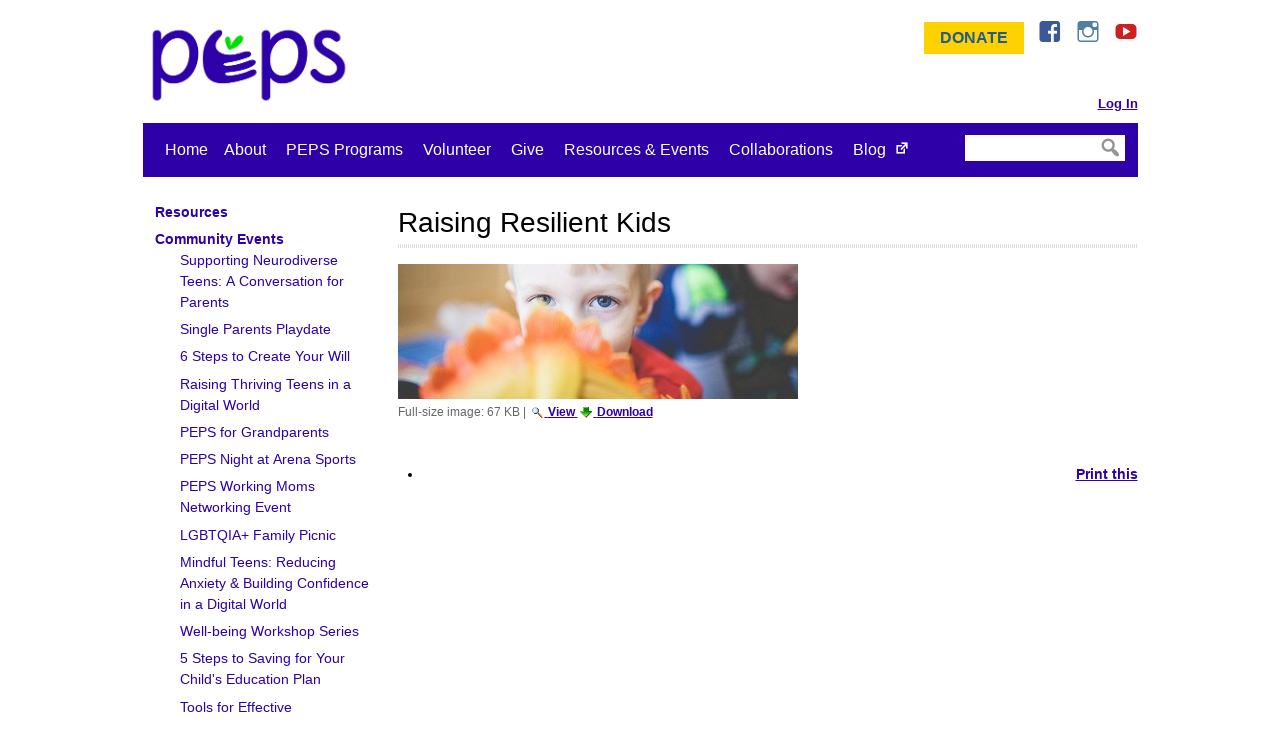

--- FILE ---
content_type: text/html;charset=utf-8
request_url: https://www.peps.org/ParentResources/community-events/lecture-photos/resilientchildren.jpg/view
body_size: 12137
content:
<!DOCTYPE html>
<!--[if IE 8]>         <html class="no-js lt-ie9"> <![endif]--><!--[if gt IE 8]><!--><html xmlns="http://www.w3.org/1999/xhtml" class="no-js" lang="en" xml:lang="en"> <!--<![endif]-->
<head><base href="https://www.peps.org/ParentResources/community-events/lecture-photos/resilientchildren.jpg/view" />

	<title>Raising Resilient Kids — PEPS</title>

	<meta charset="utf-8" />
	<meta http-equiv="X-UA-Compatible" content="IE=edge,chrome=1" />
	<meta name="viewport" content="width=device-width, initial-scale=1" />
	<meta name="facebook-domain-verification" content="472yvhzquurgzucouk2kc750fe8yb3" />

	<!--
	<link rel="apple-touch-icon" sizes="57x57" href="images/apple-touch-icon-57x57.png">
	<link rel="apple-touch-icon" sizes="60x60" href="images/apple-touch-icon-60x60.png">
	<link rel="apple-touch-icon" sizes="72x72" href="images/apple-touch-icon-72x72.png">
	<link rel="apple-touch-icon" sizes="76x76" href="images/apple-touch-icon-76x76.png">
	<link rel="apple-touch-icon" sizes="114x114" href="images/apple-touch-icon-114x114.png">
	<link rel="apple-touch-icon" sizes="120x120" href="images/apple-touch-icon-120x120.png">
	<link rel="apple-touch-icon" sizes="144x144" href="images/apple-touch-icon-144x144.png">
	<link rel="apple-touch-icon" sizes="152x152" href="images/apple-touch-icon-152x152.png">
	<link rel="apple-touch-icon" sizes="180x180" href="images/apple-touch-icon-180x180.png">
	<link rel="icon" type="image/png" href="images/favicon-32x32.png" sizes="32x32">
	<link rel="icon" type="image/png" href="images/favicon-194x194.png" sizes="194x194">
	<link rel="icon" type="image/png" href="images/favicon-96x96.png" sizes="96x96">
	<link rel="icon" type="image/png" href="images/android-chrome-192x192.png" sizes="192x192">
	<link rel="icon" type="image/png" href="images/favicon-16x16.png" sizes="16x16">
	-->
	<link rel="icon" type="image/png" href="/++theme++peps.customizations/images/PEPS-Favicon-4c.png" sizes="181x182" />
	<link rel="manifest" href="/++theme++peps.customizations/images/manifest.json" />
	<meta name="msapplication-TileColor" content="#00aba9" />
	<meta name="msapplication-TileImage" content="images/mstile-144x144.png" />
	<meta name="theme-color" content="#ffffff" />

	
	<!--[if lt IE 9]>
	<link href="/++theme++peps.customizations/css/ie.css" media="screen, projection" rel="stylesheet" type="text/css" />
	<script src="/++theme++peps.customizations/js/html5shiv.min.js"></script>
	<![endif]-->

	<!-- Social Markup -->
	<script type="application/ld+json">
	{ "@context" : "http://schema.org",
	  "@type" : "Organization",
	  "name" : "PEPS &ndash; Program for Early Parent Support",
	  "url" : "http://www.peps.org",
	  "sameAs" : [ "http://www.facebook.com/PEPSforParents",
            "https://www.instagram.com/pepsforparents",
	    "http://www.youtube.com/user/PEPSforParents" ]
	}
	</script>

	<!-- Open Sans: Regular, Semibold, Bold -->
	<script type="text/javascript">
	WebFontConfig = {
		google: { families: [ 'Open+Sans:400italic,600italic,700italic,400,600,700:latin' ] }
	};
	(function() {
		var wf = document.createElement('script');
		wf.src = ('https:' == document.location.protocol ? 'https' : 'http') +
			'://ajax.googleapis.com/ajax/libs/webfont/1/webfont.js';
		wf.type = 'text/javascript';
		wf.async = 'true';
		var s = document.getElementsByTagName('script')[0];
		s.parentNode.insertBefore(wf, s);
	})(); </script>

<meta http-equiv="Content-Type" content="text/html; charset=utf-8" /><link rel="stylesheet" type="text/css" media="screen" href="https://www.peps.org/portal_css/Sunburst%20Theme/reset-cachekey-25231c59a895b718d91b549b7312f089.css" /><style type="text/css" media="screen">@import url(https://www.peps.org/portal_css/Sunburst%20Theme/base-cachekey-5058a7bdc10bdf65df60e2d4577f64f2.css);</style><link rel="stylesheet" type="text/css" media="screen" href="https://www.peps.org/portal_css/Sunburst%20Theme/resourcetinymce.stylesheetstinymce-cachekey-e0d30ef1e0e7ade9d3ae0265074061f0.css" /><style type="text/css">@import url(https://www.peps.org/portal_css/Sunburst%20Theme/print-cachekey-ed6ed54c2a6cb6afeb6cb772f853a3cd.css);</style><link rel="stylesheet" type="text/css" media="screen" href="https://www.peps.org/portal_css/Sunburst%20Theme/dropdown-menu-cachekey-ac3c2cd4d1c466b03db9130eda705324.css" /><style type="text/css">@import url(https://www.peps.org/portal_css/Sunburst%20Theme/ploneboard-cachekey-a487b2371a6028c2046c65a5bf986e6a.css);</style><link rel="stylesheet" type="text/css" media="print" href="https://www.peps.org/portal_css/Sunburst%20Theme/themepeps.customizationscssprint-cachekey-05010f8a65158dcf0e2f0edd5fe112d6.css" /><style type="text/css" media="all">@import url(https://www.peps.org/portal_css/Sunburst%20Theme/ploneCustom-cachekey-cfb05f905abbed9270d28f0d70ca6596.css);</style><meta name="DC.creator" content="Mrozekd" /><meta name="DC.format" content="image/jpeg" /><meta name="DC.language" content="en-us" /><meta name="DC.date.modified" content="2016-07-28T14:32:26-07:00" /><meta name="DC.date.created" content="2016-07-28T14:32:26-07:00" /><meta name="DC.type" content="Image" /><meta name="DC.distribution" content="Global" /><meta name="description" content="Fostering a Bounce-Back Attitude" /><meta name="robots" content="ALL" /><meta name="distribution" content="Global" /><link rel="canonical" href="https://www.peps.org/ParentResources/community-events/lecture-photos/resilientchildren.jpg" /><link rel="search" href="https://www.peps.org/@@search" title="Search this site" /><meta name="generator" content="Plone - http://plone.org" /></head>

<body id="top" class="template-image_view portaltype-image site-peps_site section-ParentResources subsection-community-events subsection-community-events-lecture-photos subsection-community-events-lecture-photos-resilientchildren.jpg userrole-anonymous"><a href="#article" id="skip-to-content" class="skip-to-content visuallyhidden focusable">Skip to Content</a><div id="portal-personaltools-wrapper">

<p class="hiddenStructure">Personal tools</p>





</div><header class="site-header clearfix">

		<div class="site-header_top clearfix">

			<h1 id="site-title" class="site-title">
                <a href="https://www.peps.org" class="ir"><abbr>PEPS</abbr> &amp;ndash; Program for Early Parent Support</a>
            </h1>

			<div id="nav-social" class="nav-social">
				<ul id="nav-social_list" class="inline-list">
					<li><a href="/give" class="button-green">Donate</a></li>
					<li>
						<a href="https://www.facebook.com/PEPSforParents" class="icon-social icon-facebook"><span class="visuallyhidden">Facebook</span></a>
					</li>
					<li>
						<a href="https://www.instagram.com/pepsforparents" class="icon-social icon-instagram"><span class="visuallyhidden">Instagram</span></a>
					</li>
					<li>
						<a href="http://www.youtube.com/user/PEPSforParents" class="icon-social icon-youtube"><span class="visuallyhidden">YouTube</span></a>
					</li>
				</ul>
			</div>

			<nav id="nav-minor" class="nav-minor">
				<h2 class="visuallyhidden">Account Management Menu</h2>
				<ul id="nav-minor_list" class="inline-list">
					
					
					
					<li id="login">
                <a href="https://pepsportal.peps.org/User/Login"><strong>Log In</strong></a>
            </li>
					
				</ul>
			</nav>

		</div>

		<div class="navbar clearfix">

			<a href="#nav-footer" id="nav-main-button" class="nav-mobile-button">Main Menu</a>
			<a href="#nav-submenu" id="nav-submenu-button" class="nav-mobile-button">
                Resources &amp; Events Menu
            </a>

			<nav id="nav-main" class="nav-main">
				<h2 class="visuallyhidden">Top-Level Main Menu</h2>
				<ul id="nav-main_list" class="inline-list"><li id="portaltab-index_html" class="plain"><a href="https://www.peps.org" class="plain" title="Home">
                    Home
                </a></li><li><a href="https://www.peps.org/about" class="plain" title="Learn more about our organization">About</a>
                <ul class="submenu">
                    <li>

    

        <a href="https://www.peps.org/about/how-peps-builds-healthy-families" class="state-published" title="PEPS provides peer support programs for new parents based on the Strengthening Families™ Framework. ">
            
            How PEPS Builds Healthy Families
        </a>

        
    
</li>


<li>

    

        <a href="https://www.peps.org/about/impact" class="state-published" title="">
            
            Impact
        </a>

        
    
</li>


<li>

    

        <a href="https://www.peps.org/about/equity" class="state-published" title="A brief history and reflection on the ongoing commitment to equity at PEPS.">
            
            Equity 
        </a>

        
    
</li>


<li>

    

        <a href="https://www.peps.org/about/our-strategic-direction" class="state-published" title="Learn more about the PEPS 3-year strategic plan for 2026-2028, outlining key priorities and initiatives for growth designed to drive connection, build community, and ensure sustainability.">
            
            Our Strategic Direction
        </a>

        
    
</li>


<li>

    

        <a href="https://www.peps.org/about/advocacy" class="state-published" title="PEPS is showing up for families by taking action on policies that impact equity in Washington State and nationally. Learn more about how PEPS is developing an advocacy strategy and platform.  ">
            
            Advocacy at PEPS
        </a>

        
    
</li>


<li>

    

        <a href="https://www.peps.org/about/news" class="state-published" title="Stay up to date with PEPS events, activities, parenting tips and information.">
            
            PEPS in the News
        </a>

        
    
</li>


<li>

    

        <a href="https://www.peps.org/about/leadership" class="state-published" title="">
            
            Leadership
        </a>

        
    
</li>


<li>

    

        <a href="https://www.peps.org/about/jobs" class="state-published" title="Current open job listings at PEPS">
            
            Jobs
        </a>

        
    
</li>


<li>

    

        <a href="https://www.peps.org/about/peps-newsletters" class="state-published" title="Parents love the PEPS newsletter! Find timely, local, parenting information for families with kids of all ages, including upcoming PEPS Community Events, and a wealth of community resources.">
            
            PEPS Newsletter
        </a>

        
    
</li>


<li>

    

        <a href="https://www.peps.org/about/directions-to-peps" class="state-published" title="PEPS is located in the Good Shepherd Center, 4649 Sunnyside Avenue North in the Wallingford neighborhood of Seattle, WA">
            
            Contact Us
        </a>

        
    
</li>
                </ul>
            </li><li id="portaltab-programs" class="plain"><a href="https://www.peps.org/programs" class="plain" title="At PEPS, we make it easy for you to connect, face-to-face, with other new parents who live nearby and have a baby close in age to your baby.">PEPS Programs</a>
                <ul class="submenu">
                    <li>

    

        <a href="https://www.peps.org/programs/connecting-the-expecting" class="state-published" title="Connecting the Expecting program">
            
            Connecting the Expecting
        </a>

        
    
</li>


<li>

    

        <a href="https://www.peps.org/programs/newborn" class="state-published" title="The PEPS Newborn program is for new parents and their 0-4 month old babies. Groups meet in the homes of groups members for 12 weeks">
            
            Newborn
        </a>

        
    
</li>


<li>

    

        <a href="https://www.peps.org/programs/second-time-around" class="state-published" title="Program for parents of 2 young children. Second Time Around focuses on adding a newborn to a family with one or more other children. ">
            
            Second Time Around
        </a>

        
    
</li>


<li>

    

        <a href="https://www.peps.org/programs/baby-peppers" class="state-published" title="Baby Peppers is for parents and older infants to attend together. When a group begins, all babies are between five and twelve months old.">
            
            Baby Peppers
        </a>

        
    
</li>


<li>

    

        <a href="https://www.peps.org/programs/parents-of-adolescents-and-teens" class="state-published" title="Parents of Adolescents and Teens folder content">
            
            Parents of Adolescents and Teens
        </a>

        
    
</li>


<li>

    

        <a href="https://www.peps.org/programs/affinity-programs" class="state-published" title="PEPS recognizes that there is a need and desire to meet and connect with families who share identities that intersect with their identities as parents and caregivers.  ">
            
            Affinity Program
        </a>

        
    
</li>


<li>

    

        <a href="https://www.peps.org/programs/in-person-groups" class="state-published" title="In-Person and Hybrid PEPS Groups ">
            
            In-Person Groups
        </a>

        
    
</li>


<li>

    

        <a href="https://www.peps.org/programs/flexible-pricing" class="state-published" title="Flexible Pricing is the program fee option offered by PEPS to make its programs increasingly accessible to families. ">
            
            Understanding Flexible Pricing
        </a>

        
    
</li>


<li>

    

        <a href="https://www.peps.org/programs/understanding-program-fees" class="state-published" title="PEPS is a 501 (c) (3) nonprofit organization that receives no government funding and relies on a combination of fees and contributions to keep providing the PEPS experience that thousands of parents have valued so much for over 40 years.&#13;&#10;&#13;&#10;">
            
            Understanding Our Program Fees
        </a>

        
    
</li>
                </ul>
            </li><li id="portaltab-volunteer" class="plain"><a href="https://www.peps.org/volunteer" class="plain" title="Volunteer Content">Volunteer</a>
                <ul class="submenu">
                    <li>

    

        <a href="https://www.peps.org/volunteer/lead-a-group" class="state-published" title="PEPS Group Leaders create a welcoming space for new parents to share, connect, and support one another.">
            
            Leading A Group
        </a>

        
    
</li>


<li>

    

        <a href="https://www.peps.org/volunteer/benefits-why-we-volunteer" class="state-published" title="Learn group facilitation, volunteer modeling for your children, support new parents at a vulnerable time, be a part of building a more cohesive community.">
            
            Benefits: Why We Volunteer
        </a>

        
    
</li>


<li>

    

        <a href="https://www.peps.org/volunteer/award" class="state-published" title="Annual volunteer award, Spirit of PEPS">
            
            Spirit of PEPS Award
        </a>

        
    
</li>
                </ul>
            </li><li id="portaltab-give" class="plain"><a href="https://www.peps.org/give" class="plain" title="Discover how you can help.">Give</a>
                <ul class="submenu">
                    <li>

    

        <a href="https://www.peps.org/give/supporters" class="state-published" title="PEPS is grateful for the generosity of the PEPS community. THANK YOU. &#13;&#10;">
            
            Who Gives
        </a>

        
    
</li>


<li>

    

        <a href="https://www.peps.org/give/PEPS-benefit-event" class="state-published" title="Folder for PEPS Benefit Camapgin files from previous and current years">
            
            2025 PEPS Benefit Luncheon
        </a>

        
    
</li>
                </ul>
            </li><li id="portaltab-ParentResources" class="selected"><a href="https://www.peps.org/ParentResources" class="plain" title="Parent events for parent education, community links to further support, family events and activities, child research and parent resources.">Resources &amp; Events</a>
                <ul class="submenu">
                    <li>

    

        <a href="https://www.peps.org/ParentResources/by-topic" class="state-published" title="PEPS articles and information covering many baby, child and parent topics important to new families, and links to further parent resources and reading. ">
            
            Resources
        </a>

        
    
</li>


<li>

    

        <a href="https://www.peps.org/ParentResources/community-events" class="state-published" title="PEPS Community Events are for parents to continue to learn and share with others beyond their initial PEPS experience.">
            
            Community Events
        </a>

        
    
</li>


<li>

    

        <a href="https://www.peps.org/ParentResources/peps-stories" class="state-published" title="Stories about PEPS Participants">
            
            PEPS Stories
        </a>

        
    
</li>


<li>

    

        <a href="https://www.peps.org/ParentResources/keep-your-group-together" class="state-published" title="Folder for PEPS alumni news, activities, etc...">
            
            Keep Your Group Together
        </a>

        
    
</li>


<li>

    

        <a href="https://www.peps.org/ParentResources/recommend-peps" class="state-published" title="Recommend PEPS to families in your network. PEPS forms parent peer-support groups for parents, caregivers, and children. Helping families connect, grow and share information and resources.">
            
            Recommend PEPS
        </a>

        
    
</li>


<li>

    

        <a href="https://www.peps.org/ParentResources/get-the-word-out" class="state-published" title="Get the word out about PEPS programs and support new families">
            
            Get the Word Out
        </a>

        
    
</li>


<li>

    

        <a href="https://www.peps.org/ParentResources/offers-and-opportunities" class="state-published" title="PEPS Sponsors support PEPS Alumni Groups with these special offers and opportunities.">
            
            PEPS Sponsors, Offers and Opportunities
        </a>

        
    
</li>
                </ul>
            </li><li id="portaltab-collaborations" class="plain"><a href="https://www.peps.org/collaborations" class="plain" title="The PEPS Network provides parent peer-support groups to families, including LGBTQ Families, Adoption Families, and Twins &amp; Multiples ">Collaborations </a>
                <ul class="submenu">
                    <li>

    

        <a href="https://www.peps.org/collaborations/partnerships-with-community-based-organizations" class="state-published" title="PEPS partners with community-based organizations to offer parent peer-support groups together, to communities across King, Pierce and Snohomish counties. ">
            
            Partnerships with Community-Based Organizations
        </a>

        
    
</li>


<li>

    

        <a href="https://www.peps.org/collaborations/peps-network" class="state-published" title="PEPS partners with organizations locally and across the country to provide parent peer support to their communities.">
            
            PEPS Network
        </a>

        
    
</li>


<li>

    

        <a href="https://www.peps.org/collaborations/collaborations-faq" class="state-published" title="Frequently Asked Questions about PEPS Collaborations">
            
            Collaborations FAQ
        </a>

        
    
</li>
                </ul>
            </li><li id="portaltab-blog" class="plain"><a href="https://www.peps.org/blog" class="plain external" title="">Blog</a></li></ul>
			</nav>

			<form class="search-form" action="https://www.peps.org/@@search">

        <div class="LSBox">
        <label class="hiddenStructure" for="nolivesearchGadget">Search Site</label>

        <input name="SearchableText" type="text" size="18" title="Search Site" placeholder="" accesskey="4" class="searchField search-form_search" id="nolivesearchGadget" />

        <button class="searchButton search-form_button icon-search" type="submit" value=""><span class="visuallyhidden">Search Site</span></button>

        

        <div class="LSResult" id="LSResult"><div class="LSShadow" id="LSShadow"></div></div>
        </div>
    </form>

		</div>

	</header><div id="site-body" class="site-body clearfix">

		<main id="site-main" class="site-main">

			<article id="article" class="article"><div id="portal-column-content" class="cell width-3:4 position-1:4">

            <div id="viewlet-above-content"></div>

            
                <div class="">

                    

                    

    <dl class="portalMessage info" id="kssPortalMessage" style="display:none">
        <dt>Info</dt>
        <dd></dd>
    </dl>



                    
                        <div id="content">

                            

                            

                             <div id="viewlet-above-content-title"></div>
                             
                                 
                                 
            
                <h1 id="article_title" class="&#10;                    Raising Resilient Kids&#10;                 article_title">
                    Raising Resilient Kids
                </h1>
            
            
        
                             
                             <div id="viewlet-below-content-title">
</div>

                             
                                 
                                 
            
                
            
            
        
                             

                             <div id="viewlet-above-content-body"></div>
                             <div id="content-core">
                                 
        
            <a href="https://www.peps.org/ParentResources/community-events/lecture-photos/resilientchildren.jpg/image_view_fullscreen">
                <img src="https://www.peps.org/ParentResources/community-events/lecture-photos/resilientchildren.jpg/image_preview" alt="Raising Resilient Kids" title="Raising Resilient Kids" height="135" width="400" />
                <br />
            </a>

            <span id="plone-image-details" class="discreet visualNoPrint">

              <span class="discreet">
                <span>Full-size image:</span>

                <span>67 KB</span>
				|
	            <a href="https://www.peps.org/ParentResources/community-events/lecture-photos/resilientchildren.jpg/image_view_fullscreen">
	                <span class="visualNoPrint">
                    <img alt="View image" title="View image" src="https://www.peps.org/search_icon.png" />
                    <span>View</span>
                	</span>
	            </a>

	            <a href="https://www.peps.org/ParentResources/community-events/lecture-photos/resilientchildren.jpg/download">
	                <span class="visualNoPrint">
                    <img alt="Download image" title="Download image" src="https://www.peps.org/download_icon.png" />
                    <span>Download</span>
                	</span>
	            </a>

		      </span>
              
            </span>
        
    
                             </div>
                             <div id="viewlet-below-content-body">



    <div class="visualClear"><!-- --></div>

    <div class="documentActions">
        

            <p class="hiddenStructure">
              Document Actions
            </p>

            <ul>
                  <li id="document-action-print">
                      <a href="javascript:this.print();" title="">Print this</a>
                  </li>
            </ul>
        

        

    </div>

</div>

                            
                        </div>
                    

                    
                </div>
            

            <div id="viewlet-below-content">





</div>
        </div></article>

		</main>

		<div id="sidebar" class="sidebar">

			<nav id="nav-submenu" class="nav-submenu">

				<a href="#top" class="back-to-top">Back to Top</a>
				<h2 id="nav-submenu_heading" class="nav-mobile-heading">
                Resources &amp; Events <span class="visuallyhidden">Section </span>Menu
            </h2>

				<ul class="nav-submenu_list">
            
            



<li>

    


        <a href="https://www.peps.org/ParentResources/by-topic" class="state-published navTreeFolderish contenttype-folder" title="PEPS articles and information covering many baby, child and parent topics important to new families, and links to further parent resources and reading. ">
            
            <span>Resources</span>
        </a>

        

    
</li>


<li>

    


        <a href="https://www.peps.org/ParentResources/community-events" class="state-published navTreeItemInPath navTreeFolderish contenttype-folder" title="PEPS Community Events are for parents to continue to learn and share with others beyond their initial PEPS experience.">
            
            <span>Community Events</span>
        </a>

        
            <ul class="navTree navTreeLevel1">
                



<li>

    


        <a href="https://www.peps.org/ParentResources/community-events/supporting-neurodiverse-teens-a-conversation-for-parents" class="state-published contenttype-document" title="PEPS is offering an in-person gathering for parents of adolescents and teens on neurodiverse topics ">
            
            <span>Supporting Neurodiverse Teens: A Conversation for Parents  </span>
        </a>

        

    
</li>


<li>

    


        <a href="https://www.peps.org/ParentResources/community-events/single-parents-playdate" class="state-published contenttype-document" title="A meet up for single parents and their children to enjoy an afternoon of connection and play.">
            
            <span>Single Parents Playdate </span>
        </a>

        

    
</li>


<li>

    


        <a href="https://www.peps.org/ParentResources/community-events/6-steps-to-create-a-will" class="state-published contenttype-document" title="A virtual presentation to learn about the decisions and steps that families can take to create a will. ">
            
            <span>6 Steps to Create Your Will</span>
        </a>

        

    
</li>


<li>

    


        <a href="https://www.peps.org/ParentResources/community-events/raising-thriving-teens-in-a-digital-world" class="state-published contenttype-document" title="PEPS is hosting an in-person event for parents of adolescents and teens, offering tips and strategies to establish healthy screen boundaries and foster emotional resilience in their teens.  ">
            
            <span>Raising Thriving Teens in a Digital World</span>
        </a>

        

    
</li>


<li>

    


        <a href="https://www.peps.org/ParentResources/community-events/peps-for-grandparents" class="state-published navTreeFolderish contenttype-folder" title="PEPS recognizes the vital role of grandparents in their children’s and grandchildren’s lives and offers opportunities for grandparents to come together for support, shared information, and learning.">
            
            <span>PEPS for Grandparents</span>
        </a>

        

    
</li>


<li>

    


        <a href="https://www.peps.org/ParentResources/community-events/ArenaSports2025" class="state-published contenttype-document" title="Bring the whole family for an exciting night of games, food, and fun—all in support of PEPS!">
            
            <span>PEPS Night at Arena Sports</span>
        </a>

        

    
</li>


<li>

    


        <a href="https://www.peps.org/ParentResources/community-events/working-moms-networking" class="state-published contenttype-document" title="PEPS is offering an in-person connection and networking event for working mothers. ">
            
            <span>PEPS Working Moms Networking Event</span>
        </a>

        

    
</li>


<li>

    


        <a href="https://www.peps.org/ParentResources/community-events/lgbtqia-family-picnic" class="state-published contenttype-document" title="">
            
            <span>LGBTQIA+ Family Picnic</span>
        </a>

        

    
</li>


<li>

    


        <a href="https://www.peps.org/ParentResources/community-events/mindful-teens-reducing-anxiety-building-confidence-in-a-digital-world" class="state-published contenttype-document" title="PEPS is hosting an in-person event for parents of adolescents and teens, offering tips and strategies to establish healthy screen boundaries and foster emotional resilience in their teens.  ">
            
            <span>Mindful Teens: Reducing Anxiety &amp; Building Confidence in a Digital World</span>
        </a>

        

    
</li>


<li>

    


        <a href="https://www.peps.org/ParentResources/community-events/well-being-workshop-series" class="state-published contenttype-document" title="PEPS has designed a workshop series specifically for PEPS Group Leaders to help you boost your own well-being as a facilitator! This program will equip you with practical strategies to navigate the highs and lows of parenthood and group leadership.  ">
            
            <span>Well-being Workshop Series </span>
        </a>

        

    
</li>


<li>

    


        <a href="https://www.peps.org/ParentResources/community-events/5-steps-saving-for-childs-education-plan" class="state-published contenttype-document" title="Join PEPS and WA529 for an online presentation and conversation on the decisions and steps families can take to begin saving for an education tuition savings plan for their child.">
            
            <span>5 Steps to Saving for Your Child's Education Plan</span>
        </a>

        

    
</li>


<li>

    


        <a href="https://www.peps.org/ParentResources/community-events/communicating-effectively-with-your-adolescent" class="state-published contenttype-document" title="PEPS is collaborating with PNW Parent Education to offer two virtual events! PNW Parent Education is a local nonprofit that partners with experts and local community organizations to offer high-quality, free educational events that help families navigate parenting through elementary school and beyond  ">
            
            <span>Tools for Effective Communication with Adolescents </span>
        </a>

        

    
</li>


<li>

    


        <a href="https://www.peps.org/ParentResources/community-events/raising-resilient-teens-practical-skills-for-parents" class="state-published contenttype-document" title="PEPS is offering an in-person event for parents of adolescents and teens on tips and strategies for raising resilient teens.  ">
            
            <span>Raising Resilient Teens: Practical Skills for Parents </span>
        </a>

        

    
</li>


<li>

    


        <a href="https://www.peps.org/ParentResources/community-events/the-social-and-online-world-of-adolescents" class="state-published contenttype-document" title="An online event led by PEPS staff and a PAT Group Leader, Lilach Geppert-Shapira. Trained facilitators will guide conversations based on one of the core topics from our PAT Program, 'The Social and Online World of Adolescents'.">
            
            <span>Peer Dynamics Unraveled: Understanding Your Adolescent's Social World</span>
        </a>

        

    
</li>


<li>

    


        <a href="https://www.peps.org/ParentResources/community-events/building-bravery-tools-for-parenting-your-anxious-adolescent" class="state-published contenttype-document" title="An interactive virtual learning session led by Kathy Melman, Ph.D., on how to identify, support, and care for anxious teens. ">
            
            <span>Building Bravery: Tools for Parenting Your Anxious Adolescent </span>
        </a>

        

    
</li>


<li>

    


        <a href="https://www.peps.org/ParentResources/community-events/gathering-interest-peps-group-leaders" class="state-published contenttype-document" title="Find out how you can support parents as a PEPS Group Leader">
            
            <span>Gathering Interest: PEPS Group Leaders</span>
        </a>

        

    
</li>


<li>

    


        <a href="https://www.peps.org/ParentResources/community-events/queer-families-community-conversation" class="state-published contenttype-document" title="The Program for Early Parent Support (PEPS)  is offering an evening for connection and conversation around current events and issues impacting the LGBTQIA+ community.  ">
            
            <span>Queer Families Community Conversation</span>
        </a>

        

    
</li>


<li>

    


        <a href="https://www.peps.org/ParentResources/community-events/undoing-racism-and-teaching-equity-to-our-children" class="state-published contenttype-document" title="Join PEPS and Families of Color Seattle (FOCS) for a presentation and workshop on growing our understanding of systemic racism and how to talk about racism and equity with our children.  ">
            
            <span>Undoing Racism and Teaching Equity to Our Children </span>
        </a>

        

    
</li>


<li>

    


        <a href="https://www.peps.org/ParentResources/community-events/GivingPlanWorkshop" class="state-published contenttype-document" title="Let’s talk about money this #GivingTuesday!">
            
            <span>Giving Plan Workshop</span>
        </a>

        

    
</li>


<li>

    


        <a href="https://www.peps.org/ParentResources/community-events/Advisor_Ambassador_Network_Info_Session" class="state-published contenttype-document" title="Please join us to explore new ways you can further the reach and depth of PEPS and support parents throughout our community. In our ongoing work to further equity and inclusion, the Advisors &amp; Ambassadors Network is an intentional way to bring in more voices and expertise.">
            
            <span>Advisor &amp; Ambassador Network Info Session</span>
        </a>

        

    
</li>


<li>

    


        <a href="https://www.peps.org/ParentResources/community-events/lecture-photos" class="state-published navTreeItemInPath navTreeFolderish contenttype-folder" title="">
            
            <span>Lecture Photos</span>
        </a>

        
            <ul class="navTree navTreeLevel2">
                



<li>

    


        <a href="https://www.peps.org/ParentResources/community-events/lecture-photos/resilientchildren.jpg/view" class="state-missing-value navTreeCurrentItem navTreeCurrentNode contenttype-image" title="Fostering a Bounce-Back Attitude">
            
            <span>Raising Resilient Kids</span>
        </a>

        

    
</li>




            </ul>
        

    
</li>




            </ul>
        

    
</li>


<li>

    


        <a href="https://www.peps.org/ParentResources/peps-stories" class="state-published navTreeFolderish contenttype-folder" title="Stories about PEPS Participants">
            
            <span>PEPS Stories</span>
        </a>

        

    
</li>


<li>

    


        <a href="https://www.peps.org/ParentResources/keep-your-group-together" class="state-published navTreeFolderish contenttype-folder" title="Folder for PEPS alumni news, activities, etc...">
            
            <span>Keep Your Group Together</span>
        </a>

        

    
</li>


<li>

    


        <a href="https://www.peps.org/ParentResources/recommend-peps" class="state-published contenttype-document" title="Recommend PEPS to families in your network. PEPS forms parent peer-support groups for parents, caregivers, and children. Helping families connect, grow and share information and resources.">
            
            <span>Recommend PEPS</span>
        </a>

        

    
</li>


<li>

    


        <a href="https://www.peps.org/ParentResources/get-the-word-out" class="state-published navTreeFolderish contenttype-folder" title="Get the word out about PEPS programs and support new families">
            
            <span>Get the Word Out</span>
        </a>

        

    
</li>


<li>

    


        <a href="https://www.peps.org/ParentResources/offers-and-opportunities" class="state-published contenttype-document" title="PEPS Sponsors support PEPS Alumni Groups with these special offers and opportunities.">
            
            <span>PEPS Sponsors, Offers and Opportunities</span>
        </a>

        

    
</li>




        </ul>

			</nav>

		</div> <!-- end .sidebar -->

	</div><!-- end .site-body --><footer id="site-footer" class="site-footer clearfix">

		<h2 class="visuallyhidden">Site Footer</h2>

		<p id="peps-tagline" class="tagline">Supporting Parents. Connecting Families. Building Community.</p>

		<div id="peps-contact" itemscope="" itemtype="http://schema.org/Organization">
			© <span id="copyyear">
                2026
            </span> <span itemprop="name">PEPS</span>, a 501(C)(3) nonprofit organization
			<link itemprop="url" href="http://www.peps.org" />
			<link itemprop="logo" href="http://www.peps.org/homepage-images/peps-2014-logo/image" />
			<address itemprop="address" itemscope="" itemtype="http://schema.org/PostalAddress">
				<span itemprop="streetAddress">4649 Sunnyside Avenue North, # 324</span>, <span itemprop="addressLocality">Seattle</span>, <span itemprop="addressRegion">WA</span> <span itemprop="postalCode">98103-6900</span>
			</address>
			<span itemprop="telephone">206.547.8570</span> / <a href="mailto:peps@peps.org" itemprop="email">PEPS@peps.org</a>
		</div>

		<nav id="nav-footer" class="nav-footer clearfix">

			<a href="#top" class="back-to-top">Back to Top</a>
			<h2 id="nav-footer_heading" class="nav-mobile-heading"><span class="visuallyhidden">Full </span>Main Menu</h2>

			<ul id="nav-footer_list"><li id="portaltab-index_html" class="plain"><a href="https://www.peps.org" class="plain" title="Home">
                    Home
                </a></li><li><a href="https://www.peps.org/about" class="plain" title="Learn more about our organization">About</a>
                <ul class="submenu">
                    <li>

    

        <a href="https://www.peps.org/about/how-peps-builds-healthy-families" class="state-published" title="PEPS provides peer support programs for new parents based on the Strengthening Families™ Framework. ">
            
            How PEPS Builds Healthy Families
        </a>

        
    
</li>


<li>

    

        <a href="https://www.peps.org/about/impact" class="state-published" title="">
            
            Impact
        </a>

        
    
</li>


<li>

    

        <a href="https://www.peps.org/about/equity" class="state-published" title="A brief history and reflection on the ongoing commitment to equity at PEPS.">
            
            Equity 
        </a>

        
    
</li>


<li>

    

        <a href="https://www.peps.org/about/our-strategic-direction" class="state-published" title="Learn more about the PEPS 3-year strategic plan for 2026-2028, outlining key priorities and initiatives for growth designed to drive connection, build community, and ensure sustainability.">
            
            Our Strategic Direction
        </a>

        
    
</li>


<li>

    

        <a href="https://www.peps.org/about/advocacy" class="state-published" title="PEPS is showing up for families by taking action on policies that impact equity in Washington State and nationally. Learn more about how PEPS is developing an advocacy strategy and platform.  ">
            
            Advocacy at PEPS
        </a>

        
    
</li>


<li>

    

        <a href="https://www.peps.org/about/news" class="state-published" title="Stay up to date with PEPS events, activities, parenting tips and information.">
            
            PEPS in the News
        </a>

        
    
</li>


<li>

    

        <a href="https://www.peps.org/about/leadership" class="state-published" title="">
            
            Leadership
        </a>

        
    
</li>


<li>

    

        <a href="https://www.peps.org/about/jobs" class="state-published" title="Current open job listings at PEPS">
            
            Jobs
        </a>

        
    
</li>


<li>

    

        <a href="https://www.peps.org/about/peps-newsletters" class="state-published" title="Parents love the PEPS newsletter! Find timely, local, parenting information for families with kids of all ages, including upcoming PEPS Community Events, and a wealth of community resources.">
            
            PEPS Newsletter
        </a>

        
    
</li>


<li>

    

        <a href="https://www.peps.org/about/directions-to-peps" class="state-published" title="PEPS is located in the Good Shepherd Center, 4649 Sunnyside Avenue North in the Wallingford neighborhood of Seattle, WA">
            
            Contact Us
        </a>

        
    
</li>
                </ul>
            </li><li id="portaltab-programs" class="plain"><a href="https://www.peps.org/programs" class="plain" title="At PEPS, we make it easy for you to connect, face-to-face, with other new parents who live nearby and have a baby close in age to your baby.">PEPS Programs</a>
                <ul class="submenu">
                    <li>

    

        <a href="https://www.peps.org/programs/connecting-the-expecting" class="state-published" title="Connecting the Expecting program">
            
            Connecting the Expecting
        </a>

        
    
</li>


<li>

    

        <a href="https://www.peps.org/programs/newborn" class="state-published" title="The PEPS Newborn program is for new parents and their 0-4 month old babies. Groups meet in the homes of groups members for 12 weeks">
            
            Newborn
        </a>

        
    
</li>


<li>

    

        <a href="https://www.peps.org/programs/second-time-around" class="state-published" title="Program for parents of 2 young children. Second Time Around focuses on adding a newborn to a family with one or more other children. ">
            
            Second Time Around
        </a>

        
    
</li>


<li>

    

        <a href="https://www.peps.org/programs/baby-peppers" class="state-published" title="Baby Peppers is for parents and older infants to attend together. When a group begins, all babies are between five and twelve months old.">
            
            Baby Peppers
        </a>

        
    
</li>


<li>

    

        <a href="https://www.peps.org/programs/parents-of-adolescents-and-teens" class="state-published" title="Parents of Adolescents and Teens folder content">
            
            Parents of Adolescents and Teens
        </a>

        
    
</li>


<li>

    

        <a href="https://www.peps.org/programs/affinity-programs" class="state-published" title="PEPS recognizes that there is a need and desire to meet and connect with families who share identities that intersect with their identities as parents and caregivers.  ">
            
            Affinity Program
        </a>

        
    
</li>


<li>

    

        <a href="https://www.peps.org/programs/in-person-groups" class="state-published" title="In-Person and Hybrid PEPS Groups ">
            
            In-Person Groups
        </a>

        
    
</li>


<li>

    

        <a href="https://www.peps.org/programs/flexible-pricing" class="state-published" title="Flexible Pricing is the program fee option offered by PEPS to make its programs increasingly accessible to families. ">
            
            Understanding Flexible Pricing
        </a>

        
    
</li>


<li>

    

        <a href="https://www.peps.org/programs/understanding-program-fees" class="state-published" title="PEPS is a 501 (c) (3) nonprofit organization that receives no government funding and relies on a combination of fees and contributions to keep providing the PEPS experience that thousands of parents have valued so much for over 40 years.&#13;&#10;&#13;&#10;">
            
            Understanding Our Program Fees
        </a>

        
    
</li>
                </ul>
            </li><li id="portaltab-volunteer" class="plain"><a href="https://www.peps.org/volunteer" class="plain" title="Volunteer Content">Volunteer</a>
                <ul class="submenu">
                    <li>

    

        <a href="https://www.peps.org/volunteer/lead-a-group" class="state-published" title="PEPS Group Leaders create a welcoming space for new parents to share, connect, and support one another.">
            
            Leading A Group
        </a>

        
    
</li>


<li>

    

        <a href="https://www.peps.org/volunteer/benefits-why-we-volunteer" class="state-published" title="Learn group facilitation, volunteer modeling for your children, support new parents at a vulnerable time, be a part of building a more cohesive community.">
            
            Benefits: Why We Volunteer
        </a>

        
    
</li>


<li>

    

        <a href="https://www.peps.org/volunteer/award" class="state-published" title="Annual volunteer award, Spirit of PEPS">
            
            Spirit of PEPS Award
        </a>

        
    
</li>
                </ul>
            </li><li id="portaltab-give" class="plain"><a href="https://www.peps.org/give" class="plain" title="Discover how you can help.">Give</a>
                <ul class="submenu">
                    <li>

    

        <a href="https://www.peps.org/give/supporters" class="state-published" title="PEPS is grateful for the generosity of the PEPS community. THANK YOU. &#13;&#10;">
            
            Who Gives
        </a>

        
    
</li>


<li>

    

        <a href="https://www.peps.org/give/PEPS-benefit-event" class="state-published" title="Folder for PEPS Benefit Camapgin files from previous and current years">
            
            2025 PEPS Benefit Luncheon
        </a>

        
    
</li>
                </ul>
            </li><li id="portaltab-ParentResources" class="selected"><a href="https://www.peps.org/ParentResources" class="plain" title="Parent events for parent education, community links to further support, family events and activities, child research and parent resources.">Resources &amp; Events</a>
                <ul class="submenu">
                    <li>

    

        <a href="https://www.peps.org/ParentResources/by-topic" class="state-published" title="PEPS articles and information covering many baby, child and parent topics important to new families, and links to further parent resources and reading. ">
            
            Resources
        </a>

        
    
</li>


<li>

    

        <a href="https://www.peps.org/ParentResources/community-events" class="state-published" title="PEPS Community Events are for parents to continue to learn and share with others beyond their initial PEPS experience.">
            
            Community Events
        </a>

        
    
</li>


<li>

    

        <a href="https://www.peps.org/ParentResources/peps-stories" class="state-published" title="Stories about PEPS Participants">
            
            PEPS Stories
        </a>

        
    
</li>


<li>

    

        <a href="https://www.peps.org/ParentResources/keep-your-group-together" class="state-published" title="Folder for PEPS alumni news, activities, etc...">
            
            Keep Your Group Together
        </a>

        
    
</li>


<li>

    

        <a href="https://www.peps.org/ParentResources/recommend-peps" class="state-published" title="Recommend PEPS to families in your network. PEPS forms parent peer-support groups for parents, caregivers, and children. Helping families connect, grow and share information and resources.">
            
            Recommend PEPS
        </a>

        
    
</li>


<li>

    

        <a href="https://www.peps.org/ParentResources/get-the-word-out" class="state-published" title="Get the word out about PEPS programs and support new families">
            
            Get the Word Out
        </a>

        
    
</li>


<li>

    

        <a href="https://www.peps.org/ParentResources/offers-and-opportunities" class="state-published" title="PEPS Sponsors support PEPS Alumni Groups with these special offers and opportunities.">
            
            PEPS Sponsors, Offers and Opportunities
        </a>

        
    
</li>
                </ul>
            </li><li id="portaltab-collaborations" class="plain"><a href="https://www.peps.org/collaborations" class="plain" title="The PEPS Network provides parent peer-support groups to families, including LGBTQ Families, Adoption Families, and Twins &amp; Multiples ">Collaborations </a>
                <ul class="submenu">
                    <li>

    

        <a href="https://www.peps.org/collaborations/partnerships-with-community-based-organizations" class="state-published" title="PEPS partners with community-based organizations to offer parent peer-support groups together, to communities across King, Pierce and Snohomish counties. ">
            
            Partnerships with Community-Based Organizations
        </a>

        
    
</li>


<li>

    

        <a href="https://www.peps.org/collaborations/peps-network" class="state-published" title="PEPS partners with organizations locally and across the country to provide parent peer support to their communities.">
            
            PEPS Network
        </a>

        
    
</li>


<li>

    

        <a href="https://www.peps.org/collaborations/collaborations-faq" class="state-published" title="Frequently Asked Questions about PEPS Collaborations">
            
            Collaborations FAQ
        </a>

        
    
</li>
                </ul>
            </li><li id="portaltab-blog" class="plain"><a href="https://www.peps.org/blog" class="plain external" title="">Blog</a></li></ul>

		</nav>

	</footer><!-- JS --><script src="/++theme++peps.customizations/js/jquery.js"></script><script src="/++theme++peps.customizations/js/peps.js"></script><script src="/++theme++peps.customizations/js/tablesaw.stackonly-1.0.2.min.js"></script><script type="text/javascript" src="https://www.peps.org/portal_javascripts/Sunburst%20Theme/resourceplone.app.jquery-cachekey-84f017e9d884f1c0616bbe8f82e2ff3b.js"></script><script type="text/javascript" src="https://www.peps.org/portal_javascripts/Sunburst%20Theme/resourcedropdown-menu-cachekey-2fb9aadb26e5f02fd9e799ab3f891d09.js"></script><script type="text/javascript" src="https://www.peps.org/portal_javascripts/Sunburst%20Theme/kss-bbb-cachekey-c777197140b3bbebfe3692c0a77ab76e.js"></script><script async="" src="https://www.googletagmanager.com/gtag/js?id=G-JLS0MPSHTE"></script><script>
  window.dataLayer = window.dataLayer || [];
  function gtag(){dataLayer.push(arguments);}
  gtag('js', new Date());

  gtag('config', 'G-JLS0MPSHTE');
</script><script type="text/javascript">  var _gaq = _gaq || [];  _gaq.push(['_setAccount', 'UA-15551825-3']);  _gaq.push(['_trackPageview']);  (function() {    var ga = document.createElement('script'); ga.type = 'text/javascript'; ga.async = true;    ga.src = ('https:' == document.location.protocol ? 'https://ssl' : 'http://www') + '.google-analytics.com/ga.js';    var s = document.getElementsByTagName('script')[0]; s.parentNode.insertBefore(ga, s);  })();</script><script>
!function(f,b,e,v,n,t,s)
{if(f.fbq)return;n=f.fbq=function(){n.callMethod?
n.callMethod.apply(n,arguments):n.queue.push(arguments)};
if(!f._fbq)f._fbq=n;n.push=n;n.loaded=!0;n.version='2.0';
n.queue=[];t=b.createElement(e);t.async=!0;
t.src=v;s=b.getElementsByTagName(e)[0];
s.parentNode.insertBefore(t,s)}(window,document,'script',
'https://connect.facebook.net/en_US/fbevents.js');
 fbq('init', '512523552920304'); 
fbq('track', 'PageView');
</script><script type="text/javascript" src="https://analytics.clickdimensions.com/ts.js"> </script><script type="text/javascript">
  var cdAnalytics = new clickdimensions.Analytics('analytics.clickdimensions.com');
  cdAnalytics.setAccountKey('akpXRQfkHw0i8M4eluSlBL');
  cdAnalytics.setDomain('peps.org');
  cdAnalytics.setScore(typeof(cdScore) == "undefined" ? 0 : (cdScore == 0 ? null : cdScore));
  cdAnalytics.trackPage();
</script><script src="https://www.googleoptimize.com/optimize.js?id=OPT-572HPZG"></script><script>gl=document.createElement('script');gl.src='https://secure.givelively.org/widgets/simple_donation/program-for-early-parent-support.js?show_suggested_amount_buttons=false&show_in_honor_of=false&address_required=true&has_required_custom_question=null';document.getElementsByTagName('head')[0].appendChild(gl);</script></body>
</html>

--- FILE ---
content_type: text/javascript
request_url: https://analytics.clickdimensions.com/tsr.js?ac=akpXRQfkHw0i8M4eluSlBL&urk=1768436124360&cm=&s=1768436124358&v=&lc=English&pt=Raising%20Resilient%20Kids%20%E2%80%94%20PEPS&dn=peps.org&dnk=&pk=&hn=www.peps.org&uri=https%3A%2F%2Fwww.peps.org%2FParentResources%2Fcommunity-events%2Flecture-photos%2Fresilientchildren.jpg%2Fview&r=&t=PAGE&b=CHROME&os=LINUX&pr=false&sc=0&sv=6.0&qd=&dt=1768436124360&pvon=
body_size: 71
content:
window.clickDimensionsVisitorKey='c77b1facd86048b6b7ea4d594425a21d'; cdAnalytics.setVisitorKey('c77b1facd86048b6b7ea4d594425a21d'); cdAnalytics.setForms('c77b1facd86048b6b7ea4d594425a21d');